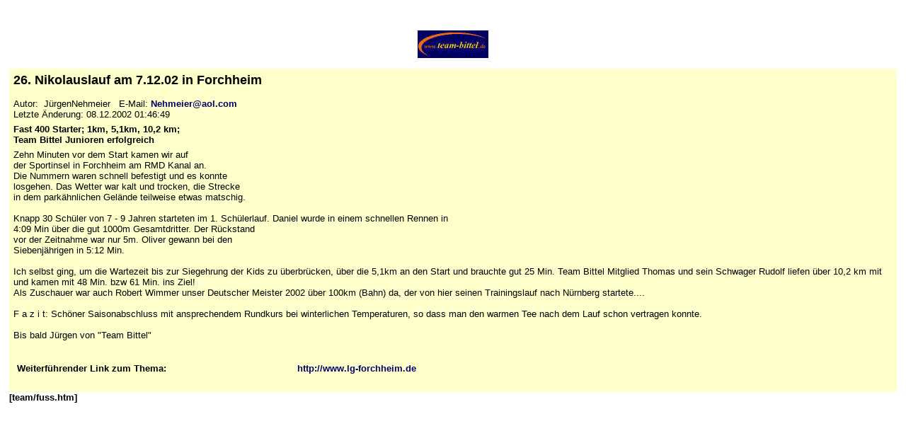

--- FILE ---
content_type: text/html
request_url: https://teambittel.de/content/news_detail_sicht.asp?News_ID=142
body_size: 1638
content:
<html>

<head>
<meta http-equiv="Content-Type" content="text/html; charset=iso-8859-1">
<meta name="GENERATOR" content="Microsoft FrontPage 5.0">
<title>News - Detailsicht</title>
<link rel="stylesheet" type="text/css" href="../css/normal.css">
</head>

<body bgcolor="#FFFFFF" style="font-family: Arial; font-size: 10pt">


&nbsp;<table border="0" cellpadding="0" cellspacing="0" style="border-collapse: collapse" bordercolor="#111111" width="95%">
  <tr>
    <td width="100%">
    <p align="center">&nbsp; <br>
        <img border="0" src="../team/images/logo-team-bittel_small.gif"
        alt="Team Bittel"><br>
&nbsp; </td>
  </tr>
</table>

<table border="0" cellpadding="3" cellspacing="0" width="95%" bgcolor="#FFFFCC" style="font-family: Arial; font-size: 10pt">
  <tr>
    <td width="100%">
      <h2><font face="Arial">26. Nikolauslauf am 7.12.02 in Forchheim   &nbsp;</font></h2>
      <p><font face="Arial">  Autor:&nbsp; JürgenNehmeier 
      &nbsp; E-Mail:&nbsp;<a href=mailto:Nehmeier@aol.com>Nehmeier@aol.com</a><br>
      Letzte Änderung: 08.12.2002 01:46:49</font></p>
    </td>
  </tr>
  <tr>
    <td width="100%"><b><font face="Arial">Fast 400 Starter; 1km, 5,1km, 10,2 km;<br>Team Bittel Junioren erfolgreich </font></b>
    </td>
  </tr>
  <tr>
    <td width="100%"><font face="Arial">Zehn Minuten vor dem Start kamen wir auf<br>der Sportinsel in Forchheim am RMD Kanal an.<br>Die Nummern waren schnell befestigt und es konnte<br>losgehen. Das Wetter war kalt und trocken, die Strecke<br>in dem parkähnlichen Gelände teilweise etwas matschig.<Br><br>Knapp 30 Schüler von 7 - 9 Jahren starteten im 1. Schülerlauf. Daniel wurde in einem schnellen Rennen in<br>4:09 Min über die gut 1000m Gesamtdritter. Der Rückstand<br>vor der Zeitnahme war nur 5m. Oliver gewann bei den<br>Siebenjährigen in 5:12 Min.<br><br>Ich selbst ging, um die Wartezeit bis zur Siegehrung der Kids zu überbrücken, über die 5,1km an den Start und brauchte gut 25 Min. Team Bittel Mitglied Thomas und sein Schwager Rudolf liefen über 10,2 km mit und kamen mit 48 Min. bzw 61 Min. ins Ziel!<br>Als Zuschauer war auch Robert Wimmer unser Deutscher Meister 2002 über 100km (Bahn) da, der von hier seinen Trainingslauf nach Nürnberg startete....<br><br>F a z i t: Schöner Saisonabschluss mit ansprechendem Rundkurs bei winterlichen Temperaturen, so dass man den warmen Tee nach dem Lauf schon vertragen konnte.<br><br>Bis bald Jürgen von "Team Bittel"<br><br></font></td>
  </tr>
  <tr>
    <td width="100%"><font face="Arial"> </font></td>
  </tr>
  <tr>
    <td width="100%"><font face="Arial">
      
      
      <table border="0" cellpadding="2" cellspacing="0" width="95%" style="font-size: 10pt">
        <tr>
          <td width="32%"><b>Weiterführender Link zum Thema:</b></td>
          <td width="68%"><font face="Arial"><a href=http://www.lg-forchheim.de  target=_blank>http://www.lg-forchheim.de </a> </font></td>
        </tr>
      </table>
            
      &nbsp;</font></td>
  </tr>
</table>
<strong>[team/fuss.htm]</strong>

</body>
</html>